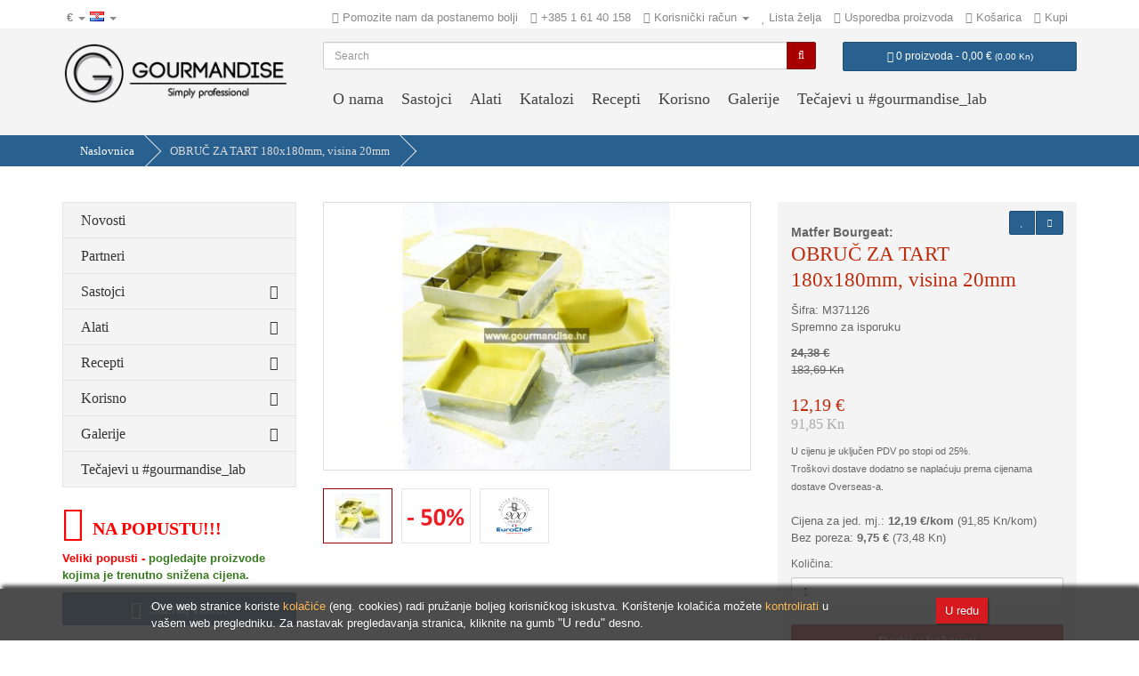

--- FILE ---
content_type: text/html; charset=utf-8
request_url: https://www.gourmandise.hr/obruc-za-tart-180x180mm-visina-20mm
body_size: 10626
content:
<!DOCTYPE html>
<!--[if IE]><![endif]-->
<!--[if IE 8 ]><html dir="ltr" lang="hr" class="ie8"><![endif]-->
<!--[if IE 9 ]><html dir="ltr" lang="hr" class="ie9"><![endif]-->
<!--[if (gt IE 9)|!(IE)]><!-->
<html dir="ltr" lang="hr">
<!--<![endif]-->
<head>
<meta charset="utf-8">
<meta name="viewport" content="width=device-width, initial-scale=1"> 
<title>OBRUČ ZA TART 180x180mm, visina 20mm</title>
<base href="https://www.gourmandise.hr/">
<meta name="description" content="OBRUČ ZA TART 180x180mm, visina 20mm">
<link href="https://www.gourmandise.hr/obruc-za-tart-180x180mm-visina-20mm" rel="canonical">
<link href="catalog/view/theme/gourmandise/stylesheet/style-p-v-43.css" rel="stylesheet">
<!--[if lt IE 9]>
<script src="catalog/view/javascript/html5shiv/html5shiv.min.js"></script>
<script src="catalog/view/javascript/html5shiv/html5shiv-printshiv.min.js"></script>
<script src="catalog/view/javascript/html5shiv/respond.min.js"></script> 
<![endif]-->
<!--[if IE 8]>
<style>
img{max-width: none !important;} </style>
<![endif]-->
<!--[if IEMobile]> <meta http-equiv="cleartype" content="on"> <![endif]--> 
<link rel="icon" href="https://www.gourmandise.hr/image/catalog/system/icons/icon.png">
<link rel="shortcut icon" href="image/catalog/system/icons/favicon.ico" type="image/x-icon">
<link rel="apple-touch-icon" href="image/catalog/system/icons/touch-icon.png">
<link rel="apple-touch-icon" href="image/catalog/system/icons/touch-icon-57x57.png" sizes="57x57">
<link rel="apple-touch-icon" href="image/catalog/system/icons/touch-icon-72x72.png" sizes="72x72">
<link rel="apple-touch-icon" href="image/catalog/system/icons/touch-icon-114x114.png" sizes="114x114">
<link rel="apple-touch-icon" href="image/catalog/system/icons/touch-icon-144x144.png" sizes="144x144"> 
<style>
div.form-group.fax{display: none}
</style>
</head>
<body class="product-product id-1026">
<div id="fb-root"></div> 
<div id="wraper"> 
<nav id="top">
<div class="container">
<div class="nav pull-left top-links">
<form action="https://www.gourmandise.hr/index.php?route=common/currency/currency" method="post" enctype="multipart/form-data" id="currency">
<ul class="list-inline">
<li class="dropdown"><a href="" title="Euro" class="dropdown-toggle" data-toggle="dropdown">
<strong>€</strong>
<span class="hidden-xs hidden-sm hidden-md"></span> <span class="caret"></span></a> 
<ul class="dropdown-menu dropdown-menu-left">
<li><a href="EUR" rel="nofollow">
<strong>€</strong> Euro</a></li>
<li><a href="USD" rel="nofollow">
<strong>$</strong> US Dollar</a></li>
</ul>
</li> 
</ul>
<input type="hidden" name="code" value="" />
<input type="hidden" name="redirect" value="https://www.gourmandise.hr/obruc-za-tart-180x180mm-visina-20mm" />
</form>
</div>
<div class="nav pull-left top-links">
<form action="https://www.gourmandise.hr/index.php?route=common/language/language" method="post" enctype="multipart/form-data" id="language">
<ul class="list-inline">
<li class="dropdown">
<a href="" title="Hrvatski" class="dropdown-toggle" data-toggle="dropdown"> 
<span class="lang-flag flag-hr">hr</span> <span class="caret"></span>
</a>
<ul class="dropdown-menu dropdown-menu-left">
<li><a href="hr" rel="nofollow"> 
<span class="lang-flag flag-hr" title="Hrvatski">hr</span> 
Hrvatski </a>
</li>
<li><a href="en" rel="nofollow"> 
<span class="lang-flag flag-en" title="English">en</span> 
English </a>
</li>
</ul>
</li> 
</ul>
<input type="hidden" name="code" value="" />
<input type="hidden" name="redirect" value="https://www.gourmandise.hr/obruc-za-tart-180x180mm-visina-20mm" />
</form>
</div>
<div class="nav pull-right top-links">
<ul class="list-inline">
<li class="hidden-xs">
<a href="https://www.gourmandise.hr/index.php?route=information/inquiry" title="Pomozite nam da postanemo bolji">
<span class="fa fa-life-ring"></span>
<span class="hidden-xs hidden-sm hidden-md">
Pomozite nam da postanemo bolji </span>
</a>
</li>
<li>
<a href="https://www.gourmandise.hr/index.php?route=information/contact" title="Kontakt">
<span class="fa fa-phone"></span>
<span class="hidden-xs hidden-sm hidden-md">
+385 1 61 40 158 </span>
</a> 
</li> 
<li class="dropdown">
<a href="" title="Korisnički račun" class="dropdown-toggle" data-toggle="dropdown">
<span class="fa fa-user"></span> 
<span class="hidden-xs hidden-sm hidden-md">Korisnički račun</span> <span class="caret"></span>
</a>
<ul class="dropdown-menu dropdown-menu-left lefttoright">
<li><a href="https://www.gourmandise.hr/index.php?route=account/register">Registracija</a></li>
<li><a href="https://www.gourmandise.hr/index.php?route=account/login">Login</a></li>
<li><a href="https://www.gourmandise.hr/index.php?route=account/forgotten">Zaboravljena lozinka</a></li>
</ul>
</li>
<li><a href="https://www.gourmandise.hr/index.php?route=account/wishlist" title="Lista želja">
<span class="fa fa-heart"></span> <span class="hidden-xs hidden-sm hidden-md" id="wishlist-total">Lista želja</span></a></li>
<li><a href="https://www.gourmandise.hr/index.php?route=product/compare" title="Usporedba proizvoda">
<span class="fa fa-exchange"></span> <span class="hidden-xs hidden-sm hidden-md" id="compare-total">Usporedba proizvoda</span></a></li>
<li><a href="https://www.gourmandise.hr/index.php?route=checkout/cart" title="Košarica">
<span class="fa fa-shopping-cart"></span> <span class="hidden-xs hidden-sm hidden-md">Košarica</span></a></li>
<li><a href="https://www.gourmandise.hr/index.php?route=checkout/checkout" title="Kupi">
<span class="fa fa-share"></span> <span class="hidden-xs hidden-sm hidden-md">Kupi</span></a></li>
</ul>
</div>
</div>
</nav>
<header id="header">
<div class="container">
<div class="row">
<div class="col-sm-3 hidden-xs">
<div id="logo">
<a href="https://www.gourmandise.hr/index.php?route=common/home#top">
<img class="img-responsive" 
src="https://www.gourmandise.hr/image/catalog/system/logo/gourmandise-logo2-275.png" 
title="GOURMANDISE" 
alt="Logo GOURMANDISE" 
/>
</a>
</div>
</div>
<div class="col-sm-9">
<div class="row">
<div class="col-sm-8">
<div id="search" class="input-group">
<input type="text" name="search" value="" placeholder="Search" class="form-control" />
<span class="input-group-btn">
<button type="button" class="btn btn-danger"><span class="fa fa-search"></span></button>
</span>
</div>
</div> 
<div class="col-sm-4">
<div id="cart" class="btn-group btn-block">
<button type="button" 
data-toggle="dropdown" 
data-loading-text="Povezivanje..." 
class="btn btn-primary btn-block dropdown-toggle">
<span class="fa fa-shopping-cart"></span> 
<span id="cart-total">0 proizvoda - 0,00 € <small>(<span class=''>0,00 Kn</span>)</small></span>
</button>
<ul class="dropdown-menu pull-right">
<li style="text-align: center;">
<p><span class="fa fa-shopping-cart fa-3x"></span></p>
<p>Vaša košarica je prazna!</p> 
</li>
</ul>
</div>
</div>
</div>
<div class="row">
<div class="col-sm-12">
<nav id="menu" class="navbar">
<div class="navbar-header">
<span id="category" class="visible-xs"><a href="https://www.gourmandise.hr/index.php?route=common/home#top">GOURMANDISE</a></span>
<button type="button" class="btn btn-navbar navbar-toggle" data-toggle="collapse" data-target=".navbar-ex1-collapse"><span class="fa fa-bars"></span></button>
</div>
<div class="collapse navbar-collapse navbar-ex1-collapse">
<ul class="nav navbar-nav">
<li class="dropdown">
<a href="https://www.gourmandise.hr/o-nama" class="dropdown-toggle" data-toggle="dropdown">O nama</a>
<ul class="dropdown-menu multi-level"> <li class="visible-xs"><a href="https://www.gourmandise.hr/o-nama">O nama</a></li> <li><a href="https://www.gourmandise.hr/novosti">Novosti</a></li>
<li><a href="https://www.gourmandise.hr/zasto-mi">Zašto mi</a></li>
<li><a href="https://www.gourmandise.hr/nasi-partneri">Partneri</a></li>
<li><a href="https://www.gourmandise.hr/gdje-kupovati">Kako kupovati i kako platiti</a></li>
<li><a href="https://www.gourmandise.hr/index.php?route=information/contact">Kontakt</a></li>
</ul>
</li>
<li class="dropdown">
<a href="https://www.gourmandise.hr/sastojci" class="dropdown-toggle" data-toggle="dropdown">Sastojci</a>
<ul class="dropdown-menu multi-level"> <li class="visible-xs"><a href="https://www.gourmandise.hr/sastojci">Sastojci - sve</a></li> <li><a href="https://www.gourmandise.hr/sastojci/praline">PRALINE I PASTE</a></li>
<li><a href="https://www.gourmandise.hr/sastojci/c5-cokolada-i-kakao-proizvodi">ČOKOLADA I KAKAO PROIZVODI</a></li>
<li><a href="https://www.gourmandise.hr/sastojci/prirodni-ekstrakti-i-arome">PRIRODNI EKSTRAKTI I AROME</a></li>
<li><a href="https://www.gourmandise.hr/sastojci/laboratorijski-proizvodi">LABORATORIJSKI PROIZVODI</a></li>
<li><a href="https://www.gourmandise.hr/sastojci/bademi-i-drugi-sastojci">ORAŠASTI PROIZVODI</a></li>
<li><a href="https://www.gourmandise.hr/sastojci/voce">VOĆE I VOĆNI PROIZVODI</a></li>
<li><a href="https://www.gourmandise.hr/sastojci/fondants-i-glazure">FONDANTS I GLAZURE</a></li>
<li><a href="https://www.gourmandise.hr/sastojci/seceri">KARAMELA</a></li>
<li><a href="https://www.gourmandise.hr/sastojci/dekor">DEKORIRANJE</a></li>
<li><a href="https://www.gourmandise.hr/sastojci/bojila">BOJILA</a></li>
<li><a href="https://www.gourmandise.hr/sastojci/c46-ostalo">OSTALO</a></li>
<li><a href="https://www.gourmandise.hr/sastojci/core">Sastojci - ostalo</a></li>
</ul>
</li>
<li class="dropdown">
<a href="https://www.gourmandise.hr/alati" class="dropdown-toggle" data-toggle="dropdown">Alati</a>
<ul class="dropdown-menu multi-level"> <li class="visible-xs"><a href="https://www.gourmandise.hr/alati">Alati - sve</a></li> <li><a href="https://www.gourmandise.hr/alati/c79-bozic">BOŽIĆ</a></li>
<li class="dropdown-submenu"> 
<a tabindex="-1" href="https://www.gourmandise.hr/alati/kalupi" class="dropdown-toggle" data-toggle="dropdown">KALUPI</a>
<ul class="dropdown-menu">
<li><a tabindex="-1" href="https://www.gourmandise.hr/alati/kalupi/polikarbonatni-kalupi">POLIKARBONATNI KALUPI</a></li>
<li><a tabindex="-1" href="https://www.gourmandise.hr/alati/kalupi/c70-ostalo">OSTALO</a></li>
<li><a tabindex="-1" href="https://www.gourmandise.hr/alati/kalupi/c20-silikonski-kalupi">SILIKONSKI KALUPI</a></li>
<li><a tabindex="-1" href="https://www.gourmandise.hr/alati/kalupi/core">KALUPI - ostalo</a></li>
</ul>
</li>
<li class="dropdown-submenu"> 
<a tabindex="-1" href="https://www.gourmandise.hr/alati/nastavci-za-slasticarske-vrecice" class="dropdown-toggle" data-toggle="dropdown">NASTAVCI ZA SLASTIČARSKE VREĆICE I REZAČI</a>
<ul class="dropdown-menu">
<li><a tabindex="-1" href="https://www.gourmandise.hr/alati/nastavci-za-slasticarske-vrecice/c74-nastavci-za-slasticarske-vrecice">NASTAVCI ZA SLASTIČARSKE VREĆICE</a></li>
<li><a tabindex="-1" href="https://www.gourmandise.hr/alati/nastavci-za-slasticarske-vrecice/rezaci">REZAČI</a></li>
<li><a tabindex="-1" href="https://www.gourmandise.hr/alati/nastavci-za-slasticarske-vrecice/core">NASTAVCI ZA SLASTIČARSKE VREĆICE I REZAČI - ostalo</a></li>
</ul>
</li>
<li><a href="https://www.gourmandise.hr/alati/nozevi">NOŽEVI</a></li>
<li class="dropdown-submenu"> 
<a tabindex="-1" href="https://www.gourmandise.hr/alati/obruci-okviri" class="dropdown-toggle" data-toggle="dropdown">OBRUČI / OKVIRI</a>
<ul class="dropdown-menu">
<li><a tabindex="-1" href="https://www.gourmandise.hr/alati/obruci-okviri/tarte-pite">TARTE (PITE)</a></li>
<li><a tabindex="-1" href="https://www.gourmandise.hr/alati/obruci-okviri/torte-mousse-entremets">TORTE / MOUSSE / ENTREMETS</a></li>
<li><a tabindex="-1" href="https://www.gourmandise.hr/alati/obruci-okviri/core">OBRUČI / OKVIRI - ostalo</a></li>
</ul>
</li>
<li class="dropdown-submenu"> 
<a tabindex="-1" href="https://www.gourmandise.hr/alati/pekarske-plehovi" class="dropdown-toggle" data-toggle="dropdown">PEKARSKI PLEHOVI I REŠETKE</a>
<ul class="dropdown-menu">
<li><a tabindex="-1" href="https://www.gourmandise.hr/alati/pekarske-plehovi/c60-pekarske-plehovi">PEKARSKI PLEHOVI</a></li>
<li><a tabindex="-1" href="https://www.gourmandise.hr/alati/pekarske-plehovi/resetke">REŠETKE</a></li>
</ul>
</li>
<li><a href="https://www.gourmandise.hr/alati/pjenjace">PJENJAČE</a></li>
<li><a href="https://www.gourmandise.hr/alati/slasticarske-vrecice">SLASTIČARSKE VREĆICE</a></li>
<li><a href="https://www.gourmandise.hr/alati/sve-za-makarons">SVE ZA MAKARONS</a></li>
<li><a href="https://www.gourmandise.hr/alati/sve-za-rad-s-cokoladon">SVE ZA RAD S ČOKOLADOM</a></li>
<li><a href="https://www.gourmandise.hr/alati/sve-za-sladoled">SVE ZA SLADOLED</a></li>
<li><a href="https://www.gourmandise.hr/alati/tave">TAVE</a></li>
<li><a href="https://www.gourmandise.hr/alati/zdjele-za-mjesanje">ZDJELE ZA MJEŠANJE</a></li>
<li><a href="https://www.gourmandise.hr/alati/dekoriranje-torti">DEKORIRANJE TORTI</a></li>
<li><a href="https://www.gourmandise.hr/alati/silikonske-podloge">SILIKONSKE PODLOGE</a></li>
<li><a href="https://www.gourmandise.hr/alati/potrosni-materijali">POTROŠNI MATERIJALI</a></li>
<li><a href="https://www.gourmandise.hr/alati/termometri">TERMOMETRI</a></li>
<li><a href="https://www.gourmandise.hr/alati/spatule">ŠPATULE</a></li>
<li><a href="https://www.gourmandise.hr/alati/ostalo">OSTALO</a></li>
<li><a href="https://www.gourmandise.hr/alati/core">Alati - ostalo</a></li>
</ul>
</li>
<li><a href="https://www.gourmandise.hr/i18-katalozi">Katalozi</a></li>
<li class="dropdown">
<a href="https://www.gourmandise.hr/recepti" class="dropdown-toggle" data-toggle="dropdown">Recepti</a>
<ul class="dropdown-menu multi-level"> <li class="visible-xs"><a href="https://www.gourmandise.hr/recepti">Recepti - sve</a></li> <li><a href="https://www.gourmandise.hr/recepti/cheesecake-ovi">Cheesecake-ovi</a></li>
<li><a href="https://www.gourmandise.hr/recepti/deserti-u-casama">Deserti u čašama</a></li>
<li><a href="https://www.gourmandise.hr/recepti/keksi">Keksi</a></li>
<li><a href="https://www.gourmandise.hr/recepti/buches">Bûches</a></li>
<li><a href="https://www.gourmandise.hr/recepti/confiserie-amp-chocolaterie">Confiserie &amp; chocolaterie</a></li>
<li><a href="https://www.gourmandise.hr/recepti/eclairs-and-choux">Eclairs and choux</a></li>
<li><a href="https://www.gourmandise.hr/recepti/entremets">Entremets / torte</a></li>
<li><a href="https://www.gourmandise.hr/recepti/decor">DECOR</a></li>
<li><a href="https://www.gourmandise.hr/recepti/sladoledi">Sladoledi</a></li>
<li><a href="https://www.gourmandise.hr/recepti/recept-makarons">Makarons</a></li>
<li><a href="https://www.gourmandise.hr/recepti/bozic">Božić</a></li>
<li><a href="https://www.gourmandise.hr/recepti/petits-fours">Petits fours</a></li>
<li><a href="https://www.gourmandise.hr/recepti/mali-kolaci">Mali kolači</a></li>
<li><a href="https://www.gourmandise.hr/recepti/tartovi">Tartovi</a></li>
<li><a href="https://www.gourmandise.hr/recepti/core">Recepti - ostalo</a></li>
</ul>
</li>
<li class="dropdown">
<a href="https://www.gourmandise.hr/korisno" class="dropdown-toggle" data-toggle="dropdown">Korisno</a>
<ul class="dropdown-menu multi-level"> <li class="visible-xs"><a href="https://www.gourmandise.hr/korisno">Korisno - sve</a></li> <li><a href="https://www.gourmandise.hr/korisno/arome-i-ekstrakti">Arome i ekstrakti</a></li>
<li><a href="https://www.gourmandise.hr/korisno/cokolada-i-kakao-proizvodi">ČOKOLADA I KAKAO PROIZVODI</a></li>
<li><a href="https://www.gourmandise.hr/korisno/c42-seceri">SAVJETI</a></li>
<li><a href="https://www.gourmandise.hr/korisno/c62-ostalo">Ostalo</a></li>
</ul>
</li>
<li class="dropdown">
<a href="https://www.gourmandise.hr/galerije" class="dropdown-toggle" data-toggle="dropdown">Galerije</a>
<ul class="dropdown-menu multi-level"> <li class="visible-xs"><a href="https://www.gourmandise.hr/galerije">Galerije - sve</a></li> <li><a href="https://www.gourmandise.hr/galerije/fotografije">Fotografije</a></li>
<li><a href="https://www.gourmandise.hr/galerije/video">Video</a></li>
</ul>
</li>
<li><a href="https://www.gourmandise.hr/gourmandise-lab">Tečajevi u #gourmandise_lab</a></li>
</ul>
</div>
</nav>
</div>
</div>
</div>
</div>
</div>
</header>
<div class="putanja">
<div class="container">
<ul class="breadcrumb">
<li><a href="https://www.gourmandise.hr/index.php?route=common/home#top">Naslovnica</a></li><li>OBRUČ ZA TART 180x180mm, visina 20mm</li> 
</ul>
</div>
</div>
<div class="container container-main container-product">
<div class="row">
<div id="column-left" class="col-sm-3 hidden-xs">
<div class="mod-category">
<div class="list-group">
<a href="https://www.gourmandise.hr/novosti" class="list-group-item " title="Novosti" >
<div style="display: table; width: 100%;">
<div style="display: table-cell; width: 65%; vertical-align: middle; text-align: left; padding-left: 0; ">
Novosti </div>
<div style="display: table-cell; width: 5%; vertical-align: middle; text-align: left;">
&nbsp; </div> 
</div>
</a>
<a href="https://www.gourmandise.hr/nasi-partneri" class="list-group-item " title="Partneri" >
<div style="display: table; width: 100%;">
<div style="display: table-cell; width: 65%; vertical-align: middle; text-align: left; padding-left: 0; ">
Partneri </div>
<div style="display: table-cell; width: 5%; vertical-align: middle; text-align: left;">
&nbsp; </div> 
</div>
</a>
<a href="https://www.gourmandise.hr/sastojci" class="list-group-item " title="Sastojci" >
<div style="display: table; width: 100%;">
<div style="display: table-cell; width: 65%; vertical-align: middle; text-align: left; padding-left: 0; ">
Sastojci </div>
<div style="display: table-cell; width: 5%; vertical-align: middle; text-align: left;">
<span class="fa fa-caret-right"></span> </div> 
</div>
</a>
<a href="https://www.gourmandise.hr/alati" class="list-group-item " title="Alati" >
<div style="display: table; width: 100%;">
<div style="display: table-cell; width: 65%; vertical-align: middle; text-align: left; padding-left: 0; ">
Alati </div>
<div style="display: table-cell; width: 5%; vertical-align: middle; text-align: left;">
<span class="fa fa-caret-right"></span> </div> 
</div>
</a>
<a href="https://www.gourmandise.hr/recepti" class="list-group-item " title="Recepti" >
<div style="display: table; width: 100%;">
<div style="display: table-cell; width: 65%; vertical-align: middle; text-align: left; padding-left: 0; ">
Recepti </div>
<div style="display: table-cell; width: 5%; vertical-align: middle; text-align: left;">
<span class="fa fa-caret-right"></span> </div> 
</div>
</a>
<a href="https://www.gourmandise.hr/korisno" class="list-group-item " title="Korisno" >
<div style="display: table; width: 100%;">
<div style="display: table-cell; width: 65%; vertical-align: middle; text-align: left; padding-left: 0; ">
Korisno </div>
<div style="display: table-cell; width: 5%; vertical-align: middle; text-align: left;">
<span class="fa fa-caret-right"></span> </div> 
</div>
</a>
<a href="https://www.gourmandise.hr/galerije" class="list-group-item " title="Galerije" >
<div style="display: table; width: 100%;">
<div style="display: table-cell; width: 65%; vertical-align: middle; text-align: left; padding-left: 0; ">
Galerije </div>
<div style="display: table-cell; width: 5%; vertical-align: middle; text-align: left;">
<span class="fa fa-caret-right"></span> </div> 
</div>
</a>
<a href="https://www.gourmandise.hr/gourmandise-lab" class="list-group-item " title="Tečajevi u #gourmandise_lab" >
<div style="display: table; width: 100%;">
<div style="display: table-cell; width: 65%; vertical-align: middle; text-align: left; padding-left: 0; ">
Tečajevi u #gourmandise_lab </div>
<div style="display: table-cell; width: 5%; vertical-align: middle; text-align: left;">
&nbsp; </div> 
</div>
</a>
</div>
</div>
<div>
<h2 class="plavo" style="line-height: 1;"><span class="fa fa-tags fa-2x" style="color: rgb(255, 0, 0);"></span><font color="#ff0000">&nbsp; <strong>NA POPUSTU</strong></font><strong style="color: rgb(255, 0, 0); font-family: inherit;">!!!</strong></h2><p><strong style=""><font color="#ff0000">Veliki popusti - </font><font color="#397b21">pogledajte proizvode kojima je trenutno snižena cijena.</font></strong></p><p><a href="https://www.gourmandise.hr/index.php?route=product/special" class="btn btn-primary btn-lg btn-block active" role="button" title="Pogledaj proizvode na akciji"> <span class="fa fa-tags fa-lg"></span>&nbsp; Saznaj više...</a></p><hr></div>
<div>
<h2 class="plavo"><span class="fa fa-gift fa-2x"></span>&nbsp; Poklon bon</h2><p><span style="font-size: 18px;">Želite razveseliti nekoga, a niste sigurni što mu pokloniti ??!</span></p><p><span style="font-size: 21px;"><a href="https://www.gourmandise.hr/index.php?route=account/voucher" title="Kupi poklon bon">Kupite mu poklon-bon !</a></span></p><p>Poklon bon idealan je način darivanja, bez obzira radi li se o privatnoj ili poslovnoj prilici.</p><p>Poklon bon će obradovati svakoga i <strong>uvijek će biti iskorišten</strong>.</p> <p>Poklon bon predstavlja savršen poklon kada niste sigurni koja je najbolja vrsta poklona za osobu kojoj kupujete ili joj želite dati<strong> punu mogućnost izbora</strong>. </p><p><a href="https://www.gourmandise.hr/index.php?route=account/voucher" class="btn btn-primary btn-lg btn-block active" role="button" title="Kupi poklon bon"> <span class="fa fa-gift fa-lg"></span>&nbsp; Kupi poklon bon!</a></p><p></p><hr></div>
</div>
<div id="content" class="col-sm-9">
<div id="content-top">
</div> <div class="row">
<div class="col-sm-7"> 
<div class="thumbnails">
<div class="image-main thumbnail">
<!-- <a class="thumbnail" href="https://www.gourmandise.hr/image/cache/catalog/proizvodi/matfer/371121-2-0-800x600.jpg" title="OBRUČ ZA TART 180x180mm, visina 20mm"> -->
<img id="glavna-slika"
src="https://www.gourmandise.hr/image/cache/catalog/proizvodi/matfer/371121-2-0-500x375.jpg" 
data-zoom-image="https://www.gourmandise.hr/image/cache/catalog/proizvodi/matfer/371121-2-0-800x600.jpg" 
title="OBRUČ ZA TART 180x180mm, visina 20mm"
alt="OBRUČ ZA TART 180x180mm, visina 20mm" 
/>
<!-- </a>-->
</div>
<ul id="image-additional" class="thumbnails">
<li class="image-additional" >
<a class="thumbnail active" 
href="#" 
data-image="https://www.gourmandise.hr/image/cache/catalog/proizvodi/matfer/371121-2-0-500x375.jpg" 
data-zoom-image="https://www.gourmandise.hr/image/cache/catalog/proizvodi/matfer/371121-2-0-800x600.jpg" >
<img src="https://www.gourmandise.hr/image/cache/catalog/proizvodi/matfer/371121-2-0-66x50.jpg" alt="additional image" />
</a>
</li>
<li class="image-additional" >
<a class="thumbnail " 
href="#" 
data-image="https://www.gourmandise.hr/image/cache/catalog/minus-50--0-500x375.png" 
data-zoom-image="https://www.gourmandise.hr/image/cache/catalog/minus-50--0-800x600.png" >
<img src="https://www.gourmandise.hr/image/cache/catalog/minus-50--0-66x50.png" alt="additional image" />
</a>
</li>
<li class="image-additional" >
<a class="thumbnail " 
href="#" 
data-image="https://www.gourmandise.hr/image/cache/catalog/proizvodjaci/logo_matfer_bourgeat-0-500x375.png" 
data-zoom-image="https://www.gourmandise.hr/image/cache/catalog/proizvodjaci/logo_matfer_bourgeat-0-800x600.png" >
<img src="https://www.gourmandise.hr/image/cache/catalog/proizvodjaci/logo_matfer_bourgeat-0-66x50.png" alt="additional image" />
</a>
</li>
</ul>
</div>
</div>
<div class="col-sm-5">
<div class="podloga product-addtocart"> 
<div class="btn-group pull-right">
<button type="button" data-toggle="tooltip" class="btn btn-primary btn-xs" title="Dodaj na listu želja" onclick="wishlist.add('1026');"><span class="fa fa-heart"></span></button>
<button type="button" data-toggle="tooltip" class="btn btn-primary btn-xs" title="Dodaj za usporedbu" onclick="compare.add('1026');"><span class="fa fa-exchange"></span></button>
</div>
<div><a class='manufacturer' href='https://www.gourmandise.hr/matfer-bourgeat' title='Proizvođač'>Matfer Bourgeat:</a></div> <h1>OBRUČ ZA TART 180x180mm, visina 20mm</h1>
<ul class="list-unstyled">
<li>Šifra: M371126</li> <li>Spremno za isporuku</li>
</ul>
<ul class="list-unstyled">
<li><span style="text-decoration: line-through;"><b>24,38 €</b> <br> <span class='eur'>183,69 Kn</span></span></li>
<li>
<h2>12,19 € <br> <span class='eur'>91,85 Kn</span></h2>
</li>
<li><small>U cijenu je uključen PDV po stopi od 25%.</small></li><li><small>Troškovi dostave dodatno se naplaćuju prema cijenama dostave Overseas-a.</small><br>&nbsp;</li><li>Cijena za jed. mj.: <b>12,19 €/kom</b> (<span class='eur'>91,85 Kn</span>/kom)</li><li>Bez poreza: <b>9,75 €</b> (<span class='eur'>73,48 Kn</span>)</li> </ul>
<div id="product">
<div class="form-group">
<label class="control-label" for="input-quantity">Količina:</label>
<input type="text" name="quantity" value="1" size="2" id="input-quantity" class="form-control" />
<input type="hidden" name="product_id" value="1026" />
<br />
<button type="button" id="button-cart" data-loading-text="Povezivanje..." class="btn btn-danger btn-lg btn-block">Dodaj u košaricu</button>
</div>
</div>
<div class="rating">
<p>
<span class="fa fa-stack"><span class="fa fa-star-o fa-stack-1x"></span></span>
<span class="fa fa-stack"><span class="fa fa-star-o fa-stack-1x"></span></span>
<span class="fa fa-stack"><span class="fa fa-star-o fa-stack-1x"></span></span>
<span class="fa fa-stack"><span class="fa fa-star-o fa-stack-1x"></span></span>
<span class="fa fa-stack"><span class="fa fa-star-o fa-stack-1x"></span></span>
<a href="" onclick="$('#collapseThree').collapse('show'); $('html, body').animate({scrollTop: $('#collapseThree h4').offset().top}, 1000, 'swing'); return false;">0 komentara / Napiši komentar</a>
</p>
</div>
<div class="clearfix"></div>
<div class="social-buttons">
<div class="fb-like" 
data-href="https://www.gourmandise.hr/obruc-za-tart-180x180mm-visina-20mm" 
data-layout="button_count" 
data-action="like" 
data-show-faces="false" 
data-share="true"></div> 
</div> 
<div class="clearfix"></div> 
</div> 
</div>
</div>
<div class="row">
<div class="col-sm-7">
<div class="panel-group" id="product-accordion" role="tablist" aria-multiselectable="true">
<div class="panel panel-default">
<div class="panel-heading" role="tab" id="headingOne">
<h4 class="panel-title">
<a role="button" data-toggle="collapse" data-parent="#product-accordionX" href="#collapseOne" aria-expanded="true" aria-controls="collapseOne">
Opis proizvoda <span class="fa fa-caret-down"></span>
</a>
</h4>
</div>
<div id="collapseOne" class="panel-collapse collapse in" role="tabpanel" aria-labelledby="headingOne">
<div class="panel-body">
<p><strong>Dimenzija:</strong> 180x180mm, visina 20mm</p><p>Ovi obruči i njihovi rezači omogućuju stvaranje velike i male kvadratne tartove s urednim rubovima, bez viška tijesta u uglovima. Od nehrđajućeg čelika. Robusni rezači s armiranim tijelom.<br></p> </div>
</div>
</div> 
<div class="panel panel-default">
<div class="panel-heading" role="tab" id="headingTwo">
<h4 class="panel-title">
<a class="collapsed" role="button" data-toggle="collapse" data-parent="#product-accordionX" href="#collapseTwo" aria-expanded="true" aria-controls="collapseTwo">
Karakteristike <span class="fa fa-caret-down"></span>
</a>
</h4>
</div>
<div id="collapseTwo" class="panel-collapse collapse in" role="tabpanel" aria-labelledby="headingTwo">
<div class="panel-body">
<table class="table table-striped table-hover">
<thead>
<tr>
<td colspan="2"><strong>Općenito</strong></td>
</tr>
</thead>
<tbody>
<tr>
<td>Zemlja podrijetla</td>
<td><p>Francuska</p></td>
</tr>
</tbody>
</table> 
</div>
</div>
</div>
<div class="panel panel-default no-print">
<div class="panel-heading" role="tab" id="headingFour">
<h4 class="panel-title">
<a class="collapsed" role="button" data-toggle="collapse" data-parent="#product-accordionX" href="#collapseFour" aria-expanded="true" aria-controls="collapseFour">
Moglo bi vas zanimati <span class="fa fa-caret-down"></span>
</a>
</h4>
</div> 
<div id="collapseFour" class="panel-collapse collapse in" role="tabpanel" aria-labelledby="headingFour">
<div class="panel-body">
<div class="row">
<div class="col-lg-6 col-md-6 col-sm-12 col-xs-12">
<div class="product-thumb transition">
<div class="image"><a href="https://www.gourmandise.hr/obruc-za-tart-duguljasti-146x34mm">
<img src="https://www.gourmandise.hr/image/cache/catalog/iva/duguljasti-0-200x150.jpg" 
alt="OBRUČ ZA TART, DUGULJASTI 146X34mm" 
title="OBRUČ ZA TART, DUGULJASTI 146X34mm" 
class="img-responsive" /></a></div>
<div class="caption">
<h4><a href="https://www.gourmandise.hr/obruc-za-tart-duguljasti-146x34mm" title="OBRUČ ZA TART, DUGULJASTI 146X34mm">OBRUČ ZA TART, DUGULJASTI 146X34mm</a></h4>
<p class="price">
<span class="price">31,25 €<br><span class='eur'>235,45 Kn</span></span><br><span class="price-tax">Bez poreza: <b>25,00 €</b> (<span class='eur'>188,36 Kn</span>)</span> </p> 
</div>
<div class="button-group">
<button type="button" data-toggle="tooltip" title="Dodaj u košaricu" onclick="cart.add('1505');"><span class="fa fa-shopping-cart"></span></button>
<button type="button" data-toggle="tooltip" title="Dodaj na listu želja" onclick="wishlist.add('1505');"><span class="fa fa-heart"></span></button>
<button type="button" data-toggle="tooltip" title="Dodaj za usporedbu" onclick="compare.add('1505');"><span class="fa fa-exchange"></span></button>
</div>
</div>
</div>
<div class="clearfix visible-md visible-sm"></div>
<div class="col-lg-6 col-md-6 col-sm-12 col-xs-12">
<div class="product-thumb transition">
<div class="image"><a href="https://www.gourmandise.hr/obruc-za-tart-dimenzija-205x190mm-visina20-mm">
<img src="https://www.gourmandise.hr/image/cache/catalog/iva/iva-slike/kit-tart-ring-amore2-0-200x150.jpg" 
alt="OBRUČ ZA TART, dimenzija 205X190mm, visina20 MM" 
title="OBRUČ ZA TART, dimenzija 205X190mm, visina20 MM" 
class="img-responsive" /></a></div>
<div class="caption">
<h4><a href="https://www.gourmandise.hr/obruc-za-tart-dimenzija-205x190mm-visina20-mm" title="OBRUČ ZA TART, dimenzija 205X190mm, visina20 MM">OBRUČ ZA TART, dimenzija 205X190mm, visina20 MM</a></h4>
<p class="price">
<span class="price">24,55 €<br><span class='eur'>184,97 Kn</span></span><br><span class="price-tax">Bez poreza: <b>19,64 €</b> (<span class='eur'>147,98 Kn</span>)</span> </p> 
</div>
<div class="button-group">
<button type="button" data-toggle="tooltip" title="Dodaj u košaricu" onclick="cart.add('1722');"><span class="fa fa-shopping-cart"></span></button>
<button type="button" data-toggle="tooltip" title="Dodaj na listu želja" onclick="wishlist.add('1722');"><span class="fa fa-heart"></span></button>
<button type="button" data-toggle="tooltip" title="Dodaj za usporedbu" onclick="compare.add('1722');"><span class="fa fa-exchange"></span></button>
</div>
</div>
</div>
</div>
</div>
</div>
</div>
<div class="panel panel-default">
<div class="panel-heading" role="tab" id="headingThree">
<h4 class="panel-title">
<a class="collapsed" role="button" data-toggle="collapse" data-parent="#product-accordionX" href="#collapseThree" aria-expanded="true" aria-controls="collapseThree">
Komentari korisnika (0) <span class="fa fa-caret-down"></span>
</a>
</h4>
</div>
<div id="collapseThree" class="panel-collapse collapse in" role="tabpanel" aria-labelledby="headingThree">
<div class="panel-body">
<form class="form-horizontal">
<div id="review"></div>
<div class="no-print">
<h4>Napiši komentar</h4>
<div class="form-group required">
<div class="col-sm-12">
<label class="control-label" for="input-name">Tvoje ime</label>
<input type="text" name="name" value="" id="input-name" class="form-control" />
</div>
</div>
<div class="form-group required">
<div class="col-sm-12">
<label class="control-label" for="input-review">Tvoje mišljenje / komentar</label>
<textarea name="text" rows="5" id="input-review" class="form-control"></textarea> 
</div>
</div>
<div class="form-group required">
<div class="col-sm-12">
<label class="control-label">Ocjena proizvoda: &nbsp;</label>
&nbsp;&nbsp;&nbsp; Loše&nbsp;&nbsp;
<input type="radio" name="rating" value="1" />
&nbsp;
<input type="radio" name="rating" value="2" />
&nbsp;
<input type="radio" name="rating" value="3" />
&nbsp;
<input type="radio" name="rating" value="4" />
&nbsp;
<input type="radio" name="rating" value="5" />
&nbsp;&nbsp;Dobro</div>
</div>
<div class="form-group required">
<div class="col-sm-12">
<label class="control-label" for="input-captcha">Upišite sigurnosni kod sa slike</label>
<input type="text" name="captcha" value="" id="input-captcha" class="form-control" />
</div>
</div>
<div class="form-group">
<div class="col-sm-12"> <img src="index.php?route=tool/captchacool" alt="" id="captcha" /> </div>
</div>
<div class="buttons">
<div class="pull-right">
<button type="button" id="button-review" data-loading-text="Povezivanje..." class="btn btn-primary">Nastavi</button>
</div>
</div>
</div>
</form> 
</div>
</div>
</div>
</div> 
</div>
<div class="col-sm-5"> 
<div id="product_col_right" style="margin-top: 30px; padding: 0 15px;">
<div id="column-right" class="">
<div>
<h2><span class="fa fa-life-ring fa-2x"></span>&nbsp; <a href="https://www.gourmandise.hr/index.php?route=information/inquiry">Pomognite nam da postanemo bolji</a></h2> <p><strong>Da bismo mi postali bolji za vaše potrebe, podijelite vaše želje sa nama: koje proizvode želite vidjeti u našem web-shopu, koje informacije bi vam bile zanimljive, što da poboljšamo na našoj web-stranici (ako imamo nekih tehničkih poteškoča ili pismenih pogrešaka)?</strong></p> <p><strong>Biti ćemo vam zahvalni&nbsp;na vašim komentarima, idejama i mišljenjima!</strong></p> <p><strong>Vaš GOURMANDISE</strong></p><p><a href="https://www.gourmandise.hr/index.php?route=information/inquiry" class="btn btn-primary btn-lg btn-block active" role="button" title="Pošalji savjet"> <span class="fa fa-envelope-o fa-lg"></span>&nbsp; Pošalji savjet</a></p><hr></div>
<div>
<div id="fb-like-box-wrapper"> 
<div class="fb-page" data-href="https://www.facebook.com/gourmandisehrvatska" data-height="170" data-small-header="true" data-adapt-container-width="true" data-hide-cover="false" data-show-facepile="true" data-show-posts="false"></div>
</div></div>
</div>
</div>
</div> 
</div>
<div>
<a class="btn btn-default btn-xs" href="javascript:window.history.back();"><span class="fa fa-caret-left"></span>&nbsp; Nazad</a>
</div> 
<div id="content-bottom">
</div>
</div>
</div>
</div>
<script>
var timerLoadjQuery = setInterval( ucitanjQuery, 300);
function ucitanjQuery() {
if(window.jQuery){ 
$('select[name=\'recurring_id\'], input[name="quantity"]').change(function(){
$.ajax({
url: 'index.php?route=product/product/getRecurringDescription',
type: 'post',
data: $('input[name=\'product_id\'], input[name=\'quantity\'], select[name=\'recurring_id\']'),
dataType: 'json',
beforeSend: function() {
$('#recurring-description').html('');
},
success: function(json) {
$('.alert, .text-danger').remove();
if (json['success']) {
$('#recurring-description').html(json['success']);
}
}
});
});
$('#button-cart').on('click', function() {
$.ajax({
url: 'index.php?route=checkout/cart/add',
type: 'post',
data: $('#product input[type=\'text\'], #product input[type=\'hidden\'], #product input[type=\'radio\']:checked, #product input[type=\'checkbox\']:checked, #product select, #product textarea'),
dataType: 'json',
beforeSend: function() {
$('#cart-total').html(' &nbsp; <span class="fa fa-refresh fa-spin"></span> Loading...');
},
complete: function() {
//$('#cart-total').html('Cart');
},
success: function(json) {
$('.alert, .text-danger').remove();
$('.form-group').removeClass('has-error');
$('#cart-total').html('Cart');
if (json['error']) {
if (json['error']['option']) {
for (i in json['error']['option']) {
var element = $('#input-option' + i.replace('_', '-'));
if (element.parent().hasClass('input-group')) {
element.parent().after('<div class="text-danger">' + json['error']['option'][i] + '</div>');
} else {
element.after('<div class="text-danger">' + json['error']['option'][i] + '</div>');
}
}
}
if (json['error']['recurring']) {
$('select[name=\'recurring_id\']').after('<div class="text-danger">' + json['error']['recurring'] + '</div>');
}
// Highlight any found errors
$('.text-danger').parent().addClass('has-error');
}
if (json['success']) {
$('.container-main > .row').before('<div class="alert alert-success">' + json['success'] + '<button type="button" class="close" data-dismiss="alert">&times;</button></div>');
$('#cart-total').html(json['total']);
var pomak = $('#top').offset().top;
$('html, body').animate({ scrollTop: pomak }, 'slow');
$('#cart > ul').load('index.php?route=common/cart/info ul li');
}
}
});
});
$(function () {
$('.date').datetimepicker({
format: 'YYYY-MM-DD',
locale: "hr"
});
$('.time').datetimepicker({
format: 'HH:mm:ss',
locale: "hr"
});
$('.datetime').datetimepicker({
format: 'YYYY-MM-DD HH:mm:ss',
locale: "hr"
});
});
$('button[id^=\'button-upload\']').on('click', function() {
var node = this;
$('#form-upload').remove();
$('body').prepend('<form enctype="multipart/form-data" id="form-upload" style="display: none;"><input type="file" name="file" /></form>');
$('#form-upload input[name=\'file\']').trigger('click');
timer = setInterval(function() {
if ($('#form-upload input[name=\'file\']').val() != '') {
clearInterval(timer);
$.ajax({
url: 'index.php?route=tool/upload',
type: 'post',
dataType: 'json',
data: new FormData($('#form-upload')[0]),
cache: false,
contentType: false,
processData: false,
beforeSend: function() {
$(node).button('loading');
},
complete: function() {
$(node).button('reset');
},
success: function(json) {
$('.text-danger').remove();
if (json['error']) {
$(node).parent().find('input').after('<div class="text-danger">' + json['error'] + '</div>');
}
if (json['success']) {
alert(json['success']);
$(node).parent().find('input').attr('value', json['code']);
}
},
error: function(xhr, ajaxOptions, thrownError) {
alert(thrownError + "\r\n" + xhr.statusText + "\r\n" + xhr.responseText);
}
});
}
}, 500);
});
$('#review').delegate('.pagination a', 'click', function(e) {
e.preventDefault();
$('#review').fadeOut('slow');
$('#review').load(this.href);
$('#review').fadeIn('slow');
});
$('#review').load('index.php?route=product/product/review&product_id=1026');
$('#button-review').on('click', function() {
$.ajax({
url: 'index.php?route=product/product/write&product_id=1026',
type: 'post',
dataType: 'json',
data: 'name=' + encodeURIComponent($('input[name=\'name\']').val()) + '&text=' + encodeURIComponent($('textarea[name=\'text\']').val()) + '&rating=' + encodeURIComponent($('input[name=\'rating\']:checked').val() ? $('input[name=\'rating\']:checked').val() : '') + '&captcha=' + encodeURIComponent($('input[name=\'captcha\']').val()),
beforeSend: function() {
$('#button-review').button('loading');
},
complete: function() {
$('#button-review').button('reset');
$('#captcha').attr('src', 'index.php?route=tool/captchacool#'+new Date().getTime());
$('input[name=\'captcha\']').val('');
},
success: function(json) {
$('.alert-success, .alert-danger').remove();
if (json['error']) {
$('#review').after('<div class="alert alert-danger"><span class="fa fa-exclamation-circle"></span> ' + json['error'] + '</div>');
}
if (json['success']) {
$('#review').after('<div class="alert alert-success"><span class="fa fa-check-circle"></span> ' + json['success'] + '</div>');
$('input[name=\'name\']').val('');
$('textarea[name=\'text\']').val('');
$('input[name=\'rating\']:checked').prop('checked', false);
$('input[name=\'captcha\']').val('');
}
} });
});
// Galerija slika:
var ztype = "inner";
var scroll = false;
var cursor = "move"; //"zoom-in";
/*if( $(document).width() > 480 ) {
ztype = "lens";
}*/
if( $(document).width() > 768 ) {
ztype = "window";
cursor = "move";
scroll = true;
}
var pomak = 3; 
var wwidth = $("div.podloga").width() + 55; 
var wheight = $("#glavna-slika").height();
if( wwidth < 100 ) 
wwidth = 300;
if( wheight < 100 ) 
wheight = 300;
$("#glavna-slika").elevateZoom({
gallery:'image-additional' , 
zoomType: ztype, //lens, window, inner
responsive: true,
cursor: cursor,
lensSize: 100,
zoomWindowFadeIn: 300,
zoomWindowFadeOut: 500,
lensFadeIn: 500,
lensFadeOut: 750,
borderSize: 2,
easing : false,
scrollZoom : scroll,
zoomWindowHeight: wheight,
zoomWindowWidth: wwidth,
zoomWindowOffetx: pomak,
galleryActiveClass: 'active',
//imageCrossfade: true, //ne stavljaj, sjebe responzivnost
loadingIcon: 'https://www.gourmandise.hr/catalog/view/javascript/jquery/elevatezoom/loading.gif' 
});
$("#glavna-slika").bind("click", function(e) { 
var ez = $('#image-additional').data('elevateZoom'); 
$.fancybox(ez.getGalleryList()); 
return false; 
}); 
// Find all YouTube and Vimeo videos
var $allVideos = $(".panel-body iframe[src^='//player.vimeo.com'], .panel-body iframe[src^='//www.youtube.com']"),
// The element that is fluid width
$fluidEl = $(".panel-body");
// Figure out and save aspect ratio for each video
$allVideos.each(function() {
$(this)
.data('aspectRatio', this.height / this.width)
// and remove the hard coded width/height
.removeAttr('height')
.removeAttr('width');
});
// When the window is resized
$(window).resize(function() {
var newWidth = $fluidEl.width();
// Resize all videos according to their own aspect ratio
$allVideos.each(function() {
var $el = $(this);
$el
.width(newWidth)
.height(newWidth * $el.data('aspectRatio'));
});
// Kick off one resize to fix all videos on page load
}).resize();
//zavrsi ponavljanje funkcije:
clearInterval(timerLoadjQuery); 
} //END: if(window.jQuery){ 
} //END: function ucitanjQuery()
</script>
<footer>
<div class="container" id="footer">
<div class="row">
<div class="podloga">
<div class="col-sm-3">
<h5>Informacije</h5>
<ul class="list-unstyled">
<li><a href="https://www.gourmandise.hr/o-nama">O nama</a></li>
<li><a href="https://www.gourmandise.hr/opci-uvjeti">Opći uvjeti</a></li>
<li><a href="https://www.gourmandise.hr/raskid-ugovora">Raskid ugovora</a></li>
<li><a href="https://www.gourmandise.hr/povrat-proizvoda">Povrat proizvoda</a></li>
<li><a href="https://www.gourmandise.hr/izjava-o-privatnosti">Izjava o zaštiti privatnosti</a></li>
<li><a href="https://www.gourmandise.hr/informacije-o-obradi-osobnih-podataka">Informacije o obradi osobnih podataka</a></li>
<li><a href="https://www.gourmandise.hr/dostava">Dostava</a></li>
<li><a href="https://www.gourmandise.hr/kontakt-podaci">Kontakt podaci</a></li>
</ul>
</div>
<div class="col-sm-3">
<h5>Dodatno</h5>
<ul class="list-unstyled">
<li><a href="https://www.gourmandise.hr/index.php?route=product/special">Akcijska ponuda</a></li>
<li><a href="https://www.gourmandise.hr/index.php?route=account/voucher">Kupite poklon bon</a></li>
<li><a href="https://www.gourmandise.hr/index.php?route=product/manufacturer">Proizvođači</a></li>
<li><a href="//www.facebook.com/gourmandisehrvatska" target="_blank">Facebook</a></li>
</ul>
</div>
<div class="col-sm-3">
<h5>Korisnički servis</h5>
<ul class="list-unstyled">
<li><a href="https://www.gourmandise.hr/index.php?route=information/contact">Kontaktirajte nas</a></li>
<li><a href="https://www.gourmandise.hr/index.php?route=account/return/add">Povrat proizvoda</a></li>
<li><a href="https://www.gourmandise.hr/index.php?route=information/sitemap">Mapa stranica</a></li>
</ul>
</div> 
<div class="col-sm-3">
<h5>Moj profil</h5>
<ul class="list-unstyled">
<li><a href="https://www.gourmandise.hr/index.php?route=account/account">Moj profil</a></li>
<li><a href="https://www.gourmandise.hr/index.php?route=account/order">Moje narudžbe</a></li>
<li><a href="https://www.gourmandise.hr/index.php?route=account/wishlist">Lista želja</a></li>
<li><a href="https://www.gourmandise.hr/index.php?route=account/newsletter">Newsletter</a></li>
</ul>
</div>
</div>
</div>
<div id="copy">
<hr>
<p>&copy; 2026 GOURMANDISE <br>Powered By <a href="http://www.inventum.hr" target="_blank">iWebShop</a></p> 
</div>
</div>
</footer>
<a href="/obruc-za-tart-180x180mm-visina-20mm#top" class="go-top" title="Top"><span class="fa fa-chevron-up"></span></a>
</div>
<script type="text/javascript">
var _paq = _paq || [];
_paq.push(["setDomains", ["*.www.gourmandise.hr"]]);
_paq.push(['trackPageView']);
_paq.push(['enableLinkTracking']);
_paq.push(['enableHeartBeatTimer']);
(function() {
var u="//analytics.inventum.cloud/";
_paq.push(['setTrackerUrl', u+'piwik.php']);
_paq.push(['setSiteId', '5']);
var d=document, g=d.createElement('script'), s=d.getElementsByTagName('script')[0];
g.type='text/javascript'; g.async=true; g.defer=true; g.src=u+'piwik.js'; s.parentNode.insertBefore(g,s);
})();
</script>
<noscript><p><img src="//analytics.inventum.cloud/piwik.php?idsite=5&amp;rec=1" style="border:0;" alt="" /></p></noscript>
<script> 
var fb_langTag = 'hr_HR';
var fb_page = 'https://www.facebook.com/gourmandisehrvatska'; 
var GA_UA_code = 'UA-67097923-1';
window.___gcfg = {lang: '', parsetags: 'onload'};
</script>
<script src="catalog/view/javascript/js-foot-p-v-13.js"></script>
<script> 
cookieInfo.init({
'buttonText' : 'U redu',
'cookieInfoText' : 'Ove web stranice koriste <a href="https://www.gourmandise.hr/izjava-o-privatnosti#cookies" style="color:#FEBC59;">kolačiće</a> (eng. cookies) radi pružanje boljeg korisničkog iskustva. Korištenje kolačića možete <a href="https://www.gourmandise.hr/izjava-o-privatnosti#cookies" style="color:#FEBC59;">kontrolirati</a> u vašem web pregledniku. Za nastavak pregledavanja stranica, kliknite na gumb <span style="font-size:110%;">\"U redu\"</span> desno. ',
'textWidth' : 'width: 85%;',
'position': {
'bottom': '0'
}, 
'styles': {
'background-color': 'transparent',
'font-size' : '13px',
'line-height': '19px'
} 
}); 
function mmi_init_images() {
var imgDefer = document.getElementsByTagName('img');
for (var i=0; i<imgDefer.length; i++) {
if(imgDefer[i].getAttribute('data-src')) {
imgDefer[i].setAttribute('src', imgDefer[i].getAttribute('data-src'));
} 
} 
}
mmi_init_images();
</script>
</body>
</html>


--- FILE ---
content_type: text/html; charset=utf-8
request_url: https://www.gourmandise.hr/index.php?route=product/product/review&product_id=1026
body_size: -117
content:
 <p><strong>Budi prvi koji će dati svoje mišljenje o ovom proizvodu!</strong><br /><br />Napiši svoje dojmove i pomozi ostalim korisnicima koji žele kupiti ovaj proizvod.<br /><br /></p>


--- FILE ---
content_type: text/plain
request_url: https://www.google-analytics.com/j/collect?v=1&_v=j102&a=1344361877&t=pageview&_s=1&dl=https%3A%2F%2Fwww.gourmandise.hr%2Fobruc-za-tart-180x180mm-visina-20mm&ul=en-us%40posix&dt=OBRU%C4%8C%20ZA%20TART%20180x180mm%2C%20visina%2020mm&sr=1280x720&vp=1280x720&_u=IEBAAEABAAAAACAAI~&jid=752220234&gjid=889693075&cid=1236427200.1770084231&tid=UA-67097923-1&_gid=1395788041.1770084231&_r=1&_slc=1&z=1799508896
body_size: -451
content:
2,cG-VPDLJDJQ4V